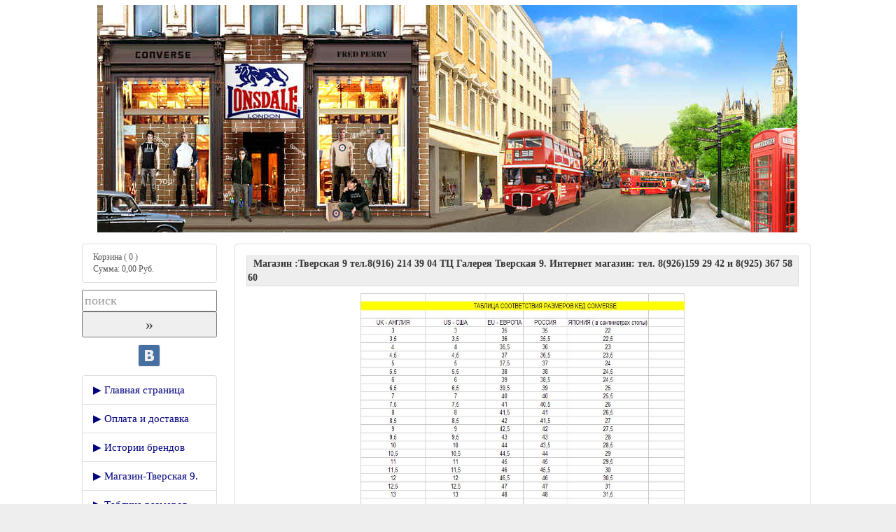

--- FILE ---
content_type: text/html; charset=utf-8
request_url: http://www.lonsdale.ru/index.php?sprache=2&seite=12951222483526
body_size: 24503
content:

<!DOCTYPE html>
<html lang="de">
  <head>
    <meta charset="utf-8">
    <meta http-equiv="Content-Type" content="text/html; charset=UTF-8">
	<link rel="shortcut icon" type="image/x-icon" href="favicon.ico">
	<meta http-equiv="Content-Style-Type" content="text/css">
	<meta name="language" content="ru">
	<meta name="robots" content="INDEX,FOLLOW">
	<meta name="keywords" content="лонсдейл тверская 9, таблица размеров обуви,таблица размеров одежды,как подобрать размер,размеры обуви таблица,размеры обуви, в сантиметрах,размеры обуви таблица англия,размеры одежды таблица,размеры обуви сша россия,размеры одежды таблица джинсы,размеры одежды таблица для подростков">
	<meta name="description" content="как выбрать размер">
	<meta name="author" content="LONSDALE.RU">
	<meta name="page-topic" content="как правильно выбрать размер">
	<meta http-equiv="pragma" content="NO-CACHE">
	<meta http-equiv="cache-control" content="NO-CACHE">
	<meta name="viewport" content="width=device-width, initial-scale=1.0, maximum-scale=1.0">

	<title>LONSDALE.RU - Интернет магазин одежды</title>

    <!-- Bootstrap CSS einbinden-->
    <link href="./templates/01/bootstrap3/css/bootstrap.min.css" rel="stylesheet">
	<link href="./templates/01/css/stl.css?v=1769898875" rel="stylesheet" type="text/css">
		

    <!-- HTML5 Shim and Respond.js IE8 support of HTML5 elements and media queries -->
    <!-- WARNING: Respond.js doesn't work if you view the page via file:// -->
    <!--[if lt IE 9]>
      <script src="https://oss.maxcdn.com/libs/html5shiv/3.7.0/html5shiv.js"></script>
      <script src="https://oss.maxcdn.com/libs/respond.js/1.4.2/respond.min.js"></script>
    <![endif]-->
	
	
<script type="text/javascript">
var sucheclicked = false;
var t = "";

function sucheselect()
{
	/*
	if(t == "") t = document.getElementsByName('suchbegriff')[0].value;
	if(sucheclicked == false)
	{
		document.getElementsByName('suchbegriff')[0].value = "";
		sucheclicked = true;
	}
	else if(document.getElementsByName('suchbegriff')[0].value == "")
	{
		document.getElementsByName('suchbegriff')[0].value = t;
		sucheclicked = false;
	}
	*/
	//document.suchefrm.suchbegriff.value = sucheclicked;
}

function loadData(val, scriptname, mitpreis)
{
	console.log(val);
	console.log("");
	console.log(scriptname);
	
    var req = null;
    try
    {
        req = new XMLHttpRequest();
    }
    catch(ms)
    {
        try
        {
            req = new ActiveXObject("Msxml2.XMLHTTP");
        }
        catch(nonms)
        {
            try
            {
                req = new ActiveXObject("Microsoft.XMLHTTP");
            }
            catch (failed)
            {
                req = null;
            }
        }
    }
    if (req == null)
    {
        alert("Error creating request object!");
    }

    req.open("POST", scriptname, true);
	
    req.onreadystatechange = function()
    {
        switch(req.readyState)
        {
            case 4:
                 if(req.status!=200)
                 {
                     alert("Error: " + req.status);
                 }
                 else
                 {
                     document.getElementById('formwindow').innerHTML = req.responseText;
                     OpenForm();
                     if(mitpreis) loadKorb();
                 }
                 break;
            default:
                 return false;
                 break;
        }
    };

    req.setRequestHeader("Content-Type", "application/x-www-form-urlencoded");
    req.send('s=100&sp=2' + val);
}

function loadKorb()
{
    var req = null;
    try
    {
        req = new XMLHttpRequest();
    }
    catch(ms)
    {
        try
        {
            req = new ActiveXObject("Msxml2.XMLHTTP");
        }
        catch(nonms)
        {
            try
            {
                req = new ActiveXObject("Microsoft.XMLHTTP");
            }
            catch (failed)
            {
                req = null;
            }
        }
    }
    if (req == null)
    {
        alert("Error creating request object!");
    }

    req.open("POST", 'detailkorbpreis.php', true);
    req.onreadystatechange = function()
    {
        switch(req.readyState)
        {
            case 4:
                 if(req.status!=200)
                 {
                     alert("Error: " + req.status);
                 }
                 else
                 {
                     //alert(req.responseText);
                     var xmlDoc	= req.responseXML;
                     if(xmlDoc.getElementsByTagName('korb'))
                     {
                         document.getElementById('posanzahl').innerHTML = xmlDoc.getElementsByTagName('korb')[0].getAttribute('menge');
                         document.getElementById('pospreis').innerHTML = xmlDoc.getElementsByTagName('korb')[0].getAttribute('preis');
                     }
                 }
                 break;
            default:
                 return false;
                 break;
        }
    };

    req.setRequestHeader("Content-Type", "application/x-www-form-urlencoded");
    req.send('s=100&sp=2');
}

function CreateParam_Select(objForm, ziel)
{
	var tmp = '&' + objForm.elements[0].name + objForm.elements[1].value + '=' + objForm.elements[0].value;
	tmp = tmp + '&' + objForm.elements[1].name + '=' + objForm.elements[1].value;
	loadData(tmp, ziel, true);
}

function CreateParam(objForm, ziel)
{
	console.log(ziel);
	
    var tmp = "";
    for(i=0; i<objForm.elements.length; i++)
    {
		if(objForm.elements[i].type == 'checkbox')
        {
            if(objForm.elements[i].checked)
            {
                tmp = tmp + '&' + objForm.elements[i].name + '=' + objForm.elements[i].value
            }
        }
        else
        {
            tmp = tmp + '&' + objForm.elements[i].name + '=' + objForm.elements[i].value
		}
    }
    loadData(tmp, ziel, true);
}

function CheckAuswahl()
{
    var elemente = 0;
    for(i=0; i < document.forms['wk'].elements.length; i++)
    {
        if(document.forms['wk'].elements[i].type == "checkbox")
        {
            if(document.forms['wk'].elements[i].checked) elemente = elemente + 1;
        }
    }
    if(elemente > 0) document.getElementById('zuwkbutton').disabled = false;
    else document.getElementById('zuwkbutton').disabled = true;
}

function OpenForm()
{
    //document.getElementById('formpanelname').innerHTML = "";
    document.getElementById('frameleer').style.display = 'block';
    document.getElementById('formwindow').style.display = 'block';
}

var ImgGhanged = false;

function CloseForm()
{
    document.getElementById('frameleer').style.display = 'none';
    document.getElementById('formwindow').style.display = 'none';
    document.getElementById('formbild').style.display = 'none';
    ImgGhanged = false;
    document.getElementById('formbild').style.backgroundImage = "url(images/pixelspace.gif)";
    //document.getElementById('formpanelname').innerHTML = "";
}


function ChangeImage(pfad, gpfad)
{
    //document.getElementById('formbild').style.backgroundImage = "url(" + gpfad + ")";
    document.getElementById('formbild').innerHTML = "<center><img src='" + gpfad + "'></center>";
    document.getElementById('artikelbild').src = pfad;
    ImgGhanged = true;
}

function GImage(pfad)
{
    //if(ImgGhanged == false) document.getElementById('formbild').style.backgroundImage = "url(" + pfad + ")";
    if(ImgGhanged == false) document.getElementById('formbild').innerHTML = "<center><img src='" + pfad + "'></center>";
    document.getElementById('frameleer').style.display = 'block';
    document.getElementById('formbild').style.display = 'block';
    document.getElementById('formbild_close').style.display = 'block';
}

function CloseBildForm()
{
    //document.getElementById('formbild').innerHTML = "";
    document.getElementById('formbild').style.display = 'none';
    document.getElementById('formbild_close').style.display = 'none';
}

function Menu_open(ibject_od)
{
	document.getElementById('agruppe_menu').style.display = 'none';
	document.getElementById('wgruppe_menu').style.display = 'none';
	document.getElementById('mgruppe_menu').style.display = 'none';
	
	val = document.getElementById(ibject_od).style.display;
	if(val == 'block') { val = 'none'; }
	else { val = 'block'; }
	
	document.getElementById(ibject_od).style.display = 'block';
}
</script>

  </head>
  <body>
  
<iframe src="frameleer.php" allowtransparency="true" width="100%" height="2000" align="left"
        scrolling="no" marginheight="0" marginwidth="0" frameborder="0" id="frameleer" name="frameleer"
        style="position:fixed; top:0px; left:0px; display:none; z-index: 5000;">
</iframe>

<div id="formwindow" name="formwindow">
</div>

<div id="formbild" name="formbild" onclick="CloseBildForm()">
</div>

<div id="formbild_close" name="formbild_close" onclick="CloseBildForm()">
	<a href ="javascript:CloseBildForm()"><img src="images/cross.png" alt="close" align="right" width="20" height="20" border="0"></a>
</div>
	
    <!-- Subpart ###BODY### begin -->
	<div class="container-fluid">
    	<div class="row kopf">			
        	<div class="col-md-1">
				
            </div>
        	<div class="col-md-10">
				<div class="row">
					<div class="col-md-12">
						
						<a href="index.php">
							<div style="height:338px; background-image:url(./images/kopf.jpg); background-repeat:no-repeat; background-position:50% 50%;"></div>
						</a>
					</div>
				</div>	
            </div>
			<div class="col-md-1">
				
            </div>
		</div>
        
    	<div class="row">
			<div class="col-md-1">
				
            </div>
        	<div class="col-md-2 abstand-oben-10" id="mlinks">
			
							
							<div id="ekorb" style="padding-top:0px;" class="menulinks_ebene1">
								<a href="javascript:loadData('', 'detailkorb.php', false)"  class="list-group-item list-group-item-default">
                                Корзина								(<span id="posanzahl">
                                0                                </span>) <br>
                                Сумма:
                                <span id="pospreis">
                                0,00                                </span>
                                Руб.</a>
							</div>
							
							
							
							<div class="suche" style="padding-top:0;">
								<form action="index.php" method="get" name="suchefrm">
									<input type="hidden" name="sprache" value="2"></input>
									<input type="hidden" name="shop" value="1"></input>
									<input type="text" value="&#1087;&#1086;&#1080;&#1089;&#1082;" name="suchbegriff" onclick="sucheselect()" onblur="sucheselect()"></input>
									<input type="submit" value="&raquo;" style="width:100%"></input>
								</form>
							</div>
							
							
							<div id="socmedia" style="padding-top:10px; margin-bottom:10px;">
								<center>
																		<a href="https://vk.com/lonsdalemoscow" target="_blank"><img src="./images/vk_32.png" alt="VKontakte"></a>
																	</center>
							</div>
				
					

<a href="javascript:Menu_open('agruppe_menu')" class="list-group-item list-group-item-default menukopf"><center>&#1054;&#1073;&#1097;&#1072;&#1103;&#32;&#1080;&#1085;&#1092;&#1086;&#1088;&#1084;&#1072;&#1094;&#1080;&#1103;</center></a><div class="list-group" id="agruppe_menu"><a href="index.php?sprache=2&amp;seite=129298003284843750" class="list-group-item list-group-item-default">&#9654; Главная страница</a><a href="index.php?sprache=2&amp;seite=1289457004393" class="list-group-item list-group-item-default">&#9654; Оплата и доставка</a><a href="index.php?sprache=2&amp;seite=12931949860267" class="list-group-item list-group-item-default">&#9654; Истории брендов</a><a href="index.php?sprache=2&amp;seite=12930076164589" class="list-group-item list-group-item-default">&#9654; Магазин-Тверская 9.</a><a href="index.php?sprache=2&amp;seite=12951222483526" class="list-group-item list-group-item-default">&#9654; Таблица размеров</a><a href="index.php?sprache=2&amp;seite=12974150448222" class="list-group-item list-group-item-default">&#9654; Как сделать заказ</a><a href="index.php?sprache=2&amp;seite=13952195957215" class="list-group-item list-group-item-default">&#9654; Система скидок</a></div><a href="javascript:Menu_open('wgruppe_menu')" class="list-group-item list-group-item-default menukopf"><center>&#1054;&#1090;&#1076;&#1077;&#1083;&#1099;</center></a><div class="list-group" id="wgruppe_menu"><a href="index.php?sprache=2&amp;shop=1&amp;wagr=129298001717656250" class="list-group-item list-group-item-default">&#9654; Мужская одежда</a><a href="index.php?sprache=2&amp;shop=1&amp;wagr=129298002026093750" class="list-group-item list-group-item-default">&#9654; Женская одежда</a><a href="index.php?sprache=2&amp;shop=1&amp;wagr=129298002074531250" class="list-group-item list-group-item-default">&#9654; Сумки</a><a href="index.php?sprache=2&amp;shop=1&amp;wagr=129298002093906250" class="list-group-item list-group-item-default">&#9654; Головные уборы</a><a href="index.php?sprache=2&amp;shop=1&amp;wagr=129298002119218750" class="list-group-item list-group-item-default">&#9654; Обувь</a><a href="index.php?sprache=2&amp;shop=1&amp;wagr=129298002465781250" class="list-group-item list-group-item-default">&#9654; Аксессуары</a><a href="index.php?sprache=2&amp;shop=1&amp;wagr=15229169312444" class="list-group-item list-group-item-default">&#9654; HARRINGTON LONSDALE</a></div><a href="javascript:Menu_open('mgruppe_menu')" class="list-group-item list-group-item-default menukopf"><center>&#1052;&#1072;&#1088;&#1082;&#1080;</center></a><div class="list-group" id="mgruppe_menu"><a href="index.php?sprache=2&amp;shop=1&amp;mark=129298001714375000" class="list-group-item list-group-item-default">&#9654; Alpha Industries</a><a href="index.php?sprache=2&amp;shop=1&amp;mark=129298001715156250" class="list-group-item list-group-item-default">&#9654; Ben Sherman</a><a href="index.php?sprache=2&amp;shop=1&amp;mark=17186191058169" class="list-group-item list-group-item-default">&#9654; Camicia</a><a href="index.php?sprache=2&amp;shop=1&amp;mark=13812271807604" class="list-group-item list-group-item-default">&#9654; Canoe</a><a href="index.php?sprache=2&amp;shop=1&amp;mark=1505226049341" class="list-group-item list-group-item-default">&#9654; Catmandoo</a><a href="index.php?sprache=2&amp;shop=1&amp;mark=129298001716562500" class="list-group-item list-group-item-default">&#9654; Converse</a><a href="index.php?sprache=2&amp;shop=1&amp;mark=16517773085946" class="list-group-item list-group-item-default">&#9654; DC SHOES</a><a href="index.php?sprache=2&amp;shop=1&amp;mark=13463148287336" class="list-group-item list-group-item-default">&#9654; Didriksons 1913</a><a href="index.php?sprache=2&amp;shop=1&amp;mark=14292704028623" class="list-group-item list-group-item-default">&#9654; Draven</a><a href="index.php?sprache=2&amp;shop=1&amp;mark=129298001715625000" class="list-group-item list-group-item-default">&#9654; Fred Perry</a><a href="index.php?sprache=2&amp;shop=1&amp;mark=17259712401818" class="list-group-item list-group-item-default">&#9654; Goodyear</a><a href="index.php?sprache=2&amp;shop=1&amp;mark=13534992749902" class="list-group-item list-group-item-default">&#9654; Lambretta</a><a href="index.php?sprache=2&amp;shop=1&amp;mark=129298001716093750" class="list-group-item list-group-item-default">&#9654; Lonsdale london</a><a href="index.php?sprache=2&amp;shop=1&amp;mark=14343642378836" class="list-group-item list-group-item-default">&#9654; No Name</a><a href="index.php?sprache=2&amp;shop=1&amp;mark=1319011555996" class="list-group-item list-group-item-default">&#9654; Palladium</a><a href="index.php?sprache=2&amp;shop=1&amp;mark=14101693879497" class="list-group-item list-group-item-default">&#9654; Penfield</a><a href="index.php?sprache=2&amp;shop=1&amp;mark=14631257567915" class="list-group-item list-group-item-default">&#9654; Pointer</a><a href="index.php?sprache=2&amp;shop=1&amp;mark=12919348781779" class="list-group-item list-group-item-default">&#9654; Reflex</a><a href="index.php?sprache=2&amp;shop=1&amp;mark=13185898033609" class="list-group-item list-group-item-default">&#9654; Saucony</a><a href="index.php?sprache=2&amp;shop=1&amp;mark=14301238706909" class="list-group-item list-group-item-default">&#9654; Soludos</a><a href="index.php?sprache=2&amp;shop=1&amp;mark=13824430423722" class="list-group-item list-group-item-default">&#9654; Stamps</a><a href="index.php?sprache=2&amp;shop=1&amp;mark=13905511720197" class="list-group-item list-group-item-default">&#9654; Stomp</a><a href="index.php?sprache=2&amp;shop=1&amp;mark=12952474379189" class="list-group-item list-group-item-default">&#9654; The spirit of 69</a><a href="index.php?sprache=2&amp;shop=1&amp;mark=129298001717031250" class="list-group-item list-group-item-default">&#9654; Thor Steinar</a><a href="index.php?sprache=2&amp;shop=1&amp;mark=12919352513466" class="list-group-item list-group-item-default">&#9654; Tommy Hilfiger</a><a href="index.php?sprache=2&amp;shop=1&amp;mark=1565608981532" class="list-group-item list-group-item-default">&#9654; Triple Five Soul</a><a href="index.php?sprache=2&amp;shop=1&amp;mark=13757018680227" class="list-group-item list-group-item-default">&#9654; Umbro</a><a href="index.php?sprache=2&amp;shop=1&amp;mark=17525631985645" class="list-group-item list-group-item-default">&#9654; Underground</a><a href="index.php?sprache=2&amp;shop=1&amp;mark=1319011570094" class="list-group-item list-group-item-default">&#9654; Wrangler</a></div>				
            </div>
            
            <div class="col-md-8 abstand-oben-10">
				<!--
				<div class="row">
					<div class="col-md-3"></div>
					
					<div class="col-md-6">
						<div class="input-group">
							<input type="text" class="form-control" placeholder="Search for...">
							<span class="input-group-btn">
								<button class="btn btn-default" type="button">Go!</button>
							</span>
						</div>
					</div>
					
					<div class="col-md-3"></div>
				</div>  
				-->
				<div class="row">
					<div class="col-md-12">
						<div class="panel panel-default">
							<div class="panel-body">
								<!-- Subpart ###CONTENT### begin -->
									<div id="inhalt">
									<div style="clear:left; clear:right; font-size:14px; font-weight:bold; background-color:#eee; border:1px solid #ddd; padding:1px; margin:1px; margin-bottom:10px;">&nbsp;&nbsp;Магазин :Тверская 9 тел.8(916) 214 39 04 ТЦ Галерея Тверская 9.  Интернет магазин: тел. 8(926)159 29 42 и 8(925)  367 58 60</div>
<div style="clear:left; clear:right; margin:3px;"><center><img style="WIDTH: 463px; HEIGHT: 773px" alt="images/seitetexte/12951222483526/1295122368053.JPG" src="images/seitetexte/12951222483526/1295122368053.JPG" width="541" height="1121" border="0" align="top"><span style="font-size:16.0pt;font-family:8quot;Times New Roman8quot;;mso-fareast-font-family:8quot;Times New Roman8quot;;color:red;mso-ansi-language:RU;mso-fareast-language:RU;mso-bidi-language:AR-SA"><br><br><br>Заказывая обувь измерьте длину вашей стопы , это исключит вероятность ошибки в выборе размера и укажите ее в комментариях к заказу</span></center></div><br clear="left"><br clear="right">


<table width="100%" border="0">
       <tr>
           <td width="50%" style="background-color:#ee7900; color:#fff; text-align:center; padding:2px; font-weight:bold;">&#1053;&#1086;&#1074;&#1080;&#1085;&#1082;&#1080;</td><td width="100%" style="background-color:#ee7900; color:#fff; text-align:center; padding:2px; font-weight:bold;">&#1056;&#1072;&#1089;&#1087;&#1088;&#1086;&#1076;&#1072;&#1078;&#1080;</td></tr><tr><td width="50%" valign="bottom"><center><b>Catmandoo</b>/Пуховик Catmandoo 9213-060<br><a href="javascript:loadData('', 'detailsartikel.php?artikel=17297606390048', false)"><img src="./images/artikel/17297606390048/N17297606676611.jpg" alt="Пуховик Catmandoo 9213-060" width="150" height="150" style="border:1px solid #ccc;"></a><br><b>9 600,00 Руб.</b><br /><br /><a href="index.php?sprache=2&amp;shop=1&amp;new=1" style="font-size:14px; background-color: #ccc; padding: 5px; text-decoration: none;">&#1042;&#1089;&#1077; &#1085;&#1086;&#1074;&#1080;&#1085;&#1082;&#1080; >></a></center></td><td width="50%" valign="bottom"><center><b>Stamps</b>/Часы STAMPS 0911090 black velvet<br><a href="javascript:loadData('', 'detailsartikel.php?artikel=13836444165404', false)"><img src="./images/artikel/13836444165404/N13836444277032.jpg" alt="Часы STAMPS 0911090 black velvet" width="150" height="150" style="border:1px solid #ccc;"></a><br><b><span style="font-weight: normal; text-decoration: line-through;">1 700,00 Руб.</span> <font color="red">1 300,00 Руб.</font></b><br /><br /><a href="index.php?sprache=2&amp;shop=1&amp;reduced=1" style="font-size:14px; background-color: #ccc; padding: 5px; text-decoration: none;">&#1042;&#1089;&#1077; &#1088;&#1072;&#1089;&#1087;&#1088;&#1086;&#1076;&#1072;&#1078;&#1080; >></a></center></td>       </tr>
</table>
<br><br>


									</div>
								<!-- Subpart ###CONTENT### end -->
							</div>
						</div> 
					</div>
				</div>   
            </div>
			
        	
			<div class="col-md-1">
				
            </div>
        </div>

		<div class="row fuss">
			<div class="col-md-2">
				<center>
					
				</center>
            </div>
        	<div class="col-md-8">
				<center>
					Интернет магазин: тел. 8(926)159 29 42 и 8(925) 367 58 60<br />
					Магазин : тел.8(916) 214 39 04, ТЦ Галерея Тверская 9<br />
					&copy; 2026 LONSDALE.RU
									</center>
            </div>
			<div class="col-md-2">
				<center>
					<div style="padding:0;">
                    <!--Rating@Mail.ru counter-->
                    <script language="javascript" type="text/javascript"><!--
                    d=document;var a='';a+=';r='+escape(d.referrer);js=10;//--></script>
                    <script language="javascript1.1" type="text/javascript"><!--
                    a+=';j='+navigator.javaEnabled();js=11;//--></script>
                    <script language="javascript1.2" type="text/javascript"><!--
                    s=screen;a+=';s='+s.width+'*'+s.height;
                    a+=';d='+(s.colorDepth?s.colorDepth:s.pixelDepth);js=12;//--></script>
                    <script language="javascript1.3" type="text/javascript"><!--
                    js=13;//--></script><script language="javascript" type="text/javascript"><!--
                    d.write('<a href="http://top.mail.ru/jump?from=1940895" target="_top">'+
                    '<img src="http://dd.c9.bd.a1.top.mail.ru/counter?id=1940895;t=141;js='+js+
                    a+';rand='+Math.random()+'" alt="???????@Mail.ru" border="0" '+
                    'height="40" width="88"><\/a>');if(11<js)d.write('<'+'!-- ');//--></script>
                    <noscript><a target="_top" href="http://top.mail.ru/jump?from=1940895">
                    <img src="http://dd.c9.bd.a1.top.mail.ru/counter?js=na;id=1940895;t=141"
                    height="40" width="88" border="0" alt="???????@Mail.ru"></a></noscript>
                    <script language="javascript" type="text/javascript"><!--
                    if(11<js)d.write('--'+'>');//--></script>
                    <!--// Rating@Mail.ru counter-->
                    </div>
				</center>
            </div>
		</div>
    </div>
	<!-- Subpart ###BODY### end -->

    <!-- jQuery (notwendig für Bootstrap's JavaScript Plugins) -->
    <script src="https://ajax.googleapis.com/ajax/libs/jquery/1.11.0/jquery.min.js"></script>
    <!-- Alle Plugins als verkleinerte Version laden -->
    <script src="./templates/01/bootstrap3/js/bootstrap.min.js"></script>
	<script type="text/javascript"></script>
    
  </body>
</html>

--- FILE ---
content_type: text/html; charset=utf-8
request_url: http://www.lonsdale.ru/frameleer.php
body_size: 223
content:
<!DOCTYPE html>
<html>
<head>
<meta http-equiv="Content-Type" content="text/html; charset=utf-8">
<title></title>
</head>
<body style="background-color:transparent; background-image:url(images/leer.png);">

</body>
</html>


--- FILE ---
content_type: text/css
request_url: http://www.lonsdale.ru/templates/01/css/stl.css?v=1769898875
body_size: 8396
content:
	/*@import url('http://getbootstrap.com/dist/css/bootstrap.css');*/
	
	@font-face {
    font-family: 'Exo2Medium';
    src: url('../font/Exo2-Medium-webfont.eot');
    src: url('../font/Exo2-Medium-webfont.eot?#iefix') format('embedded-opentype'),
         url('../font/Exo2-Medium-webfont.woff') format('woff'),
         url('../font/Exo2-Medium-webfont.ttf') format('truetype'),
         url('../font/Exo2-Medium-webfont.svg#Exo2Medium') format('svg');
    font-weight: normal;
    font-style: normal;
	}
	
	body {
		margin: 0;
        padding: 0;
        font-size: 12px;
        font-family: Verdana, serif;
		-moz-hyphens: auto;
		-o-hyphens: auto;
		-webkit-hyphens: auto;
		-ms-hyphens: auto;
		hyphens: auto; 
	}
	
	
	/* logo */
	img.zentriert {
		display: block;
		margin-left: auto;
		margin-right: auto;
	}
	
	
	.kopf {
		/*background: url(../../../images/kopf_bg.jpg);*/
	}
	
	.nachkopf {
			
	}
	
	.langmenu {
		color: #330099 !important;
		font-weight: normal !important;
        font-size: 20px !important;
        font-family: Exo2Medium !important;
	}
	
	.fuss {
		background-color: #999;
		background: url(../../../images/fuss_bg.jpg);
		padding-top: 14px;
		color: #fff;
	}
	
	.floating-box {
		display: inline-block;
		margin: 10px;
		border: 1px solid #73AD21; 
		overflow: hidden !important;		
	}
	
	
	/* abst�nde */
	.abstand-oben-10 {
		margin-top: 10px;
	}
	.abstand-oben-15 {
		margin-top: 15px;
	}
	.abstand-oben-20 {
		margin-top: 20px;
	}
	.abstand-oben-25 {
		margin-top: 25px;
	}
	.abstand-oben-30 {
		margin-top: 30px;
	}
	.abstand-oben-35 {
		margin-top: 35px;
	}
	
	
	
	
	/* men� oben */
	

	.row {
		background-color: #FFF !important;
	}
	.navbar-default {
		background-color: #FFF !important;
	}
	a.navbar-brand  {
		margin-bottom: 0 !important;
	}
	.nav a {
		color: #FFFFFF !important;
		font-weight: bold !important;
        font-size: 12px !important;
		background-color: transparent !important;
		padding-top: 20px !important;
		padding-bottom: 20px !important;
		
	}
	ul.nav a:hover {
		background-color: #ccccff !important;
		color: #000000 !important;
	}
	ul.dropdown-menu  {
		background-color: #000099 !important;
	}
	
	@media (min-width: 768px) {
		.kopf {
			/*
			padding-top: 0;
			
			position: fixed;
			width: 100%;
			z-index:1000000;
			*/
		}
		
		.nachkopf {
			margin-top: 0px;
		}
		
		.inhalt {
			padding-top: 0px;
		}
	
		
		.dropdown:hover .dropdown-menu {
			display: block;
			margin-top: 0;
			overflow: visible !important;
		}
		
		
		.floating-box {
			width: 350px;
			height:550px;
		}
		
		.menukopf {
			display: none;
		}
		#agruppe_menu {
			display: block;
		}
		#wgruppe_menu {
			display: block;
		}
		#mgruppe_menu {
			display: block;
		}
	}
	
	@media (max-width: 768px) {
		.menukopf {
			display: block;
		}
		#agruppe_menu {
			display: none;
		}
		#wgruppe_menu {
			display: none;
		}
		#mgruppe_menu {
			display: none;
		}
	}
	
	
	
	
	
	/* men� links */
	.list-group {
	}
	.list-group-item-default {
		background-color: #fff;
		color: #000;
	}
	.list-group a {
		font-size: 11pt;
        font-family: Verdana, serif;
		color: #00007f;
		font-weight: normal;
	}
	.list-group a:hover {
		color: red;
	}
	
	.menukopf {
		background-color: #99CCFF;
		font-size: 12pt;
        font-family: Verdana, serif;
		color: #000000;
		font-weight: bold;
		
		border-radius: 10px;
		margin-bottom: 2px;
		background-image: linear-gradient(#f0f9ff, #afafaf);
	}

	
	
	.panel-heading {
		background-color: rgb(200,200,200);
	}
	
	.inhalt {
		background-color: #fff;
		font-size: 12pt;
	}
	
	/* fusszeilen */
	.fusszeile {
		padding: 10px 0 10px 0;
	}
	.keys {
		color: #999;
	}
	.menu-footer {
		background-color: #999;
		height: 200px;
	}
	
	img {
		margin-bottom: 2px;
		max-width: 100%;
	}
	
	div.zentriert {
		min-height: 10em;
		display: table-cell;
		vertical-align: middle;
	}
	
	span.qud {
		color: rgb(236,117,53);
		font-family: arial;
		font-size: 25px;
		line-height: 10px;
		vertical-align: middle;
	}
	
	li.csc-uploads-element {
		margin: 0 !important;
		padding: 2px !important;
	}
	span.csc-uploads-fileName {
		color: rgb(236,117,53) !important;
		text-transform: uppercase;
		text-decoration: none  !important;
		display: inline !important;
	}
	
	span.csc-uploads-fileName a {
		color: rgb(236,117,53) !important;
		display: inline  !important;
		text-decoration: none  !important;
	}
	
	span.csc-uploads-fileSize {
		color: #000 !important;
		display: inline  !important;
		margin-left: 10px;
	}
	
	
	html {
		-webkit-background-size: cover;
		-moz-background-size: cover;
		-o-background-size: cover;
		background-size: cover;
	}
	body {
		background-color: #eee;
	}
	h1 {
		font-family: "Abel", Arial, sans-serif;
		font-weight: 400;
		font-size: 20px;
	}
	h2 {
		text-align: center;
		color: #330099 !important;
	}
	.imglink  a  {
		margin: 0 !important;
		padding: 0 !important;
	}
	.imglink a img {
		margin: 0 !important;
		padding: 0 !important;
		border: 0;
		opacity: 1;
		-webkit-transition: opacity 1s ease-in-out;
		-moz-transition: opacity 1s ease-in-out;
		-o-transition: opacity 1s ease-in-out;
		transition: opacity 1s ease-in-out
	}
	.imglink a:hover img {
		opacity:.25;
	}
	.symblink a img {
		margin: 20px 10px 0 10px !important;
		padding: 0 !important;
		float: left;
		border: 0;
		opacity: 1;
		-webkit-transition: opacity 1s ease-in-out;
		-moz-transition: opacity 1s ease-in-out;
		-o-transition: opacity 1s ease-in-out;
		transition: opacity 1s ease-in-out
	}
	/* Override B3 .panel adding a subtly transparent background */
	.panel {
		background-color: rgba(255, 255, 255, 0.9) !important;
	}
	.margin-base-vertical {
		margin: 40px 0;
	}
	
	
	
	.braun {
		background-color: #463523 !important;
	}
	.blau {
		background-color: #4eadff !important;
	}
	.menu {
		padding: 0;
		margin: 0 1px 0 0;
	}
	.menu  a{
		padding: 0;
		margin: 0;
		display: block;
	}
	.menu  ul{
		padding: 0;
		margin: 0;
		list-style-type: none;
		width: 100%;
	}
	.menu  li{
		font-size: 12pt;
		list-style-type: none;
		margin: 0 0 1px 0;
		padding: 2px;
		width: 100%;
	}
	#mlinks {
		padding: 0;
		border: 0 solid #000;
	}
	#mlinks {
			padding-left: 10px;
			padding-right: 10px;
		}
		.menu a {
			padding-bottom: 10px;
		}
	
	
	
	
.anmeldungmenu
{
	display: none;
	padding: 50px 0 0 70px;
	font-weight: bold;
	color: #FFF;
}
.anmeldungmenu a
{
	text-decoration: none;
	color: #FFF;
}
.anmeldungmenu a:hover
{
	text-decoration: underline;
	color: #330099;
}

.suche
{
	padding: 0;
	font-weight: normal;
}
.suche input[type=text]
{
	font-size: 18px;
	color: #999999;
	width: 100%;
}
.suche input[type=submit]
{
	font-size: 22px;
}

.floating-box {
	text-decoration: none;
	background-color: #FFF;
	text-shadow: 2px 2px 2px #888888;
	box-shadow: 10px 10px 5px grey;
	margin-bottom: 25px;
}
.floating-box  a{
	color: #000099;
	font-size:16px;
}
.floating-box  a:hover{
	color: #FFF;
}
.artikelbild {
	border:0;
}
.artikelbildbox_ {
	background-color: #FFF;
	padding-top:7px;
	-webkit-box-shadow: inset 0px 5px 5px 0px rgba(136,136,136,1);
	-moz-box-shadow: inset 0px 5px 5px 0px rgba(136,136,136,1);
	box-shadow: inset 0px 5px 5px 0px rgba(136,136,136,1);
}

.shopzeile {
	height:50px;
	width:50px;
	background-color:#999;
	position:absolute;
	z-index: 5000;
	left:15px;
	top:10px;
}

div.bilder {
	position:relative;
	top:0;
	left:0;
}
.bildlauf_links {
	position: absolute;
	top:50%;
	left:20px;
	width:50px;
	height:50px;
	background-color:#ccc;
	opacity:0.2;
}

div#formwindow
{
    position:fixed;
    top:0;
    left:0;
    width:100%;
    height:100%;
    display:none;
    /*margin:2px -394px;*/
    background-color:#fff;
    border:2px ridge #ccc;
    overflow:auto;
	z-index: 5001;
}
div#formbild
{
    position:fixed;
    top:0;
    left:50%;
    width:800px;
    height:600px;
    display:none;
    margin:2px -400px;
    background-color:#fff;
    border:2px ridge #ccc;
    overflow:auto;
    background-position:center;
    background-repeat:no-repeat;
	z-index: 5002;
}
div#formbild_close
{
    position:fixed;
    top:0;
    left:50%;
    width:752px;
	padding: 20px;
    display:none;
    margin:2px -396px;
    border:0 ridge #ccc;
    overflow:auto;
    background-position:center;
    background-repeat:no-repeat;
	z-index: 5001;
}
div#ekorb
{
    margin-bottom:10px;
}
#socmedia a{
	padding:2px !important;
	background-color: #fff;
}
#socmedia a:hover{
	background-color: red;
}
